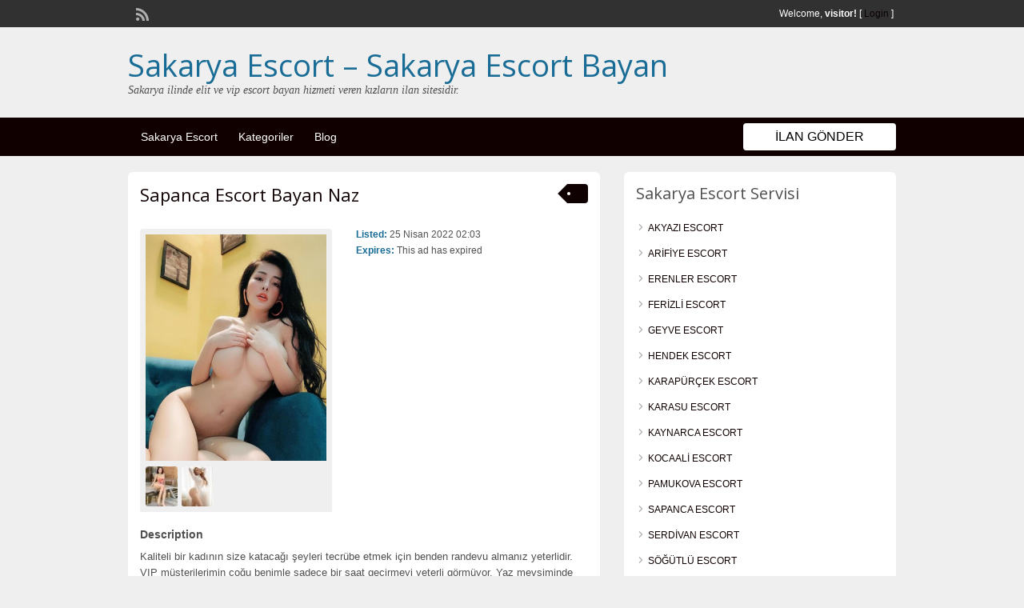

--- FILE ---
content_type: text/html; charset=UTF-8
request_url: https://www.sakaryatuketicirehberi.com/ilan/sapanca-escort-bayan-naz/
body_size: 10368
content:
<!DOCTYPE html>
<html lang="tr">
<head>
	<meta charset="UTF-8">
	<meta name="viewport" content="width=device-width, initial-scale=1">
	<link rel="profile" href="https://gmpg.org/xfn/11">
	<title>Sapanca Escort Bayan Naz | Sakarya Escort - Sakarya Escort Bayan</title>

	<title>Sapanca Escort Bayan Naz &#8211; Sakarya Escort &#8211; Sakarya Escort Bayan</title>
<meta name='robots' content='max-image-preview:large' />

<!-- All In One SEO Pack 3.7.1[187,220] -->
<meta name="description"  content="Kaliteli bir kadının size katacağı şeyleri tecrübe etmek için benden randevu almanız yeterlidir. VIP müşterilerimin çoğu benimle sadece bir saat geçirmeyi" />

<script type="application/ld+json" class="aioseop-schema">{}</script>
<link rel="canonical" href="https://www.sakaryatuketicirehberi.com/ilan/sapanca-escort-bayan-naz/" />
<!-- All In One SEO Pack -->
<link rel='dns-prefetch' href='//maps.googleapis.com' />
<link rel='dns-prefetch' href='//fonts.googleapis.com' />
<link rel="alternate" type="application/rss+xml" title="Sakarya Escort - Sakarya Escort Bayan &raquo; akışı" href="https://www.sakaryatuketicirehberi.com/feed/" />
<link rel="alternate" type="application/rss+xml" title="Sakarya Escort - Sakarya Escort Bayan &raquo; yorum akışı" href="https://www.sakaryatuketicirehberi.com/comments/feed/" />
<link rel="alternate" type="application/rss+xml" title="Sakarya Escort - Sakarya Escort Bayan &raquo; Sapanca Escort Bayan Naz yorum akışı" href="https://www.sakaryatuketicirehberi.com/ilan/sapanca-escort-bayan-naz/feed/" />
<script type="text/javascript">
/* <![CDATA[ */
window._wpemojiSettings = {"baseUrl":"https:\/\/s.w.org\/images\/core\/emoji\/15.0.3\/72x72\/","ext":".png","svgUrl":"https:\/\/s.w.org\/images\/core\/emoji\/15.0.3\/svg\/","svgExt":".svg","source":{"concatemoji":"https:\/\/www.sakaryatuketicirehberi.com\/wp-includes\/js\/wp-emoji-release.min.js?ver=6.6.4"}};
/*! This file is auto-generated */
!function(i,n){var o,s,e;function c(e){try{var t={supportTests:e,timestamp:(new Date).valueOf()};sessionStorage.setItem(o,JSON.stringify(t))}catch(e){}}function p(e,t,n){e.clearRect(0,0,e.canvas.width,e.canvas.height),e.fillText(t,0,0);var t=new Uint32Array(e.getImageData(0,0,e.canvas.width,e.canvas.height).data),r=(e.clearRect(0,0,e.canvas.width,e.canvas.height),e.fillText(n,0,0),new Uint32Array(e.getImageData(0,0,e.canvas.width,e.canvas.height).data));return t.every(function(e,t){return e===r[t]})}function u(e,t,n){switch(t){case"flag":return n(e,"\ud83c\udff3\ufe0f\u200d\u26a7\ufe0f","\ud83c\udff3\ufe0f\u200b\u26a7\ufe0f")?!1:!n(e,"\ud83c\uddfa\ud83c\uddf3","\ud83c\uddfa\u200b\ud83c\uddf3")&&!n(e,"\ud83c\udff4\udb40\udc67\udb40\udc62\udb40\udc65\udb40\udc6e\udb40\udc67\udb40\udc7f","\ud83c\udff4\u200b\udb40\udc67\u200b\udb40\udc62\u200b\udb40\udc65\u200b\udb40\udc6e\u200b\udb40\udc67\u200b\udb40\udc7f");case"emoji":return!n(e,"\ud83d\udc26\u200d\u2b1b","\ud83d\udc26\u200b\u2b1b")}return!1}function f(e,t,n){var r="undefined"!=typeof WorkerGlobalScope&&self instanceof WorkerGlobalScope?new OffscreenCanvas(300,150):i.createElement("canvas"),a=r.getContext("2d",{willReadFrequently:!0}),o=(a.textBaseline="top",a.font="600 32px Arial",{});return e.forEach(function(e){o[e]=t(a,e,n)}),o}function t(e){var t=i.createElement("script");t.src=e,t.defer=!0,i.head.appendChild(t)}"undefined"!=typeof Promise&&(o="wpEmojiSettingsSupports",s=["flag","emoji"],n.supports={everything:!0,everythingExceptFlag:!0},e=new Promise(function(e){i.addEventListener("DOMContentLoaded",e,{once:!0})}),new Promise(function(t){var n=function(){try{var e=JSON.parse(sessionStorage.getItem(o));if("object"==typeof e&&"number"==typeof e.timestamp&&(new Date).valueOf()<e.timestamp+604800&&"object"==typeof e.supportTests)return e.supportTests}catch(e){}return null}();if(!n){if("undefined"!=typeof Worker&&"undefined"!=typeof OffscreenCanvas&&"undefined"!=typeof URL&&URL.createObjectURL&&"undefined"!=typeof Blob)try{var e="postMessage("+f.toString()+"("+[JSON.stringify(s),u.toString(),p.toString()].join(",")+"));",r=new Blob([e],{type:"text/javascript"}),a=new Worker(URL.createObjectURL(r),{name:"wpTestEmojiSupports"});return void(a.onmessage=function(e){c(n=e.data),a.terminate(),t(n)})}catch(e){}c(n=f(s,u,p))}t(n)}).then(function(e){for(var t in e)n.supports[t]=e[t],n.supports.everything=n.supports.everything&&n.supports[t],"flag"!==t&&(n.supports.everythingExceptFlag=n.supports.everythingExceptFlag&&n.supports[t]);n.supports.everythingExceptFlag=n.supports.everythingExceptFlag&&!n.supports.flag,n.DOMReady=!1,n.readyCallback=function(){n.DOMReady=!0}}).then(function(){return e}).then(function(){var e;n.supports.everything||(n.readyCallback(),(e=n.source||{}).concatemoji?t(e.concatemoji):e.wpemoji&&e.twemoji&&(t(e.twemoji),t(e.wpemoji)))}))}((window,document),window._wpemojiSettings);
/* ]]> */
</script>
<style id='wp-emoji-styles-inline-css' type='text/css'>

	img.wp-smiley, img.emoji {
		display: inline !important;
		border: none !important;
		box-shadow: none !important;
		height: 1em !important;
		width: 1em !important;
		margin: 0 0.07em !important;
		vertical-align: -0.1em !important;
		background: none !important;
		padding: 0 !important;
	}
</style>
<link rel='stylesheet' id='wp-block-library-css' href='https://www.sakaryatuketicirehberi.com/wp-includes/css/dist/block-library/style.min.css?ver=6.6.4' type='text/css' media='all' />
<style id='classic-theme-styles-inline-css' type='text/css'>
/*! This file is auto-generated */
.wp-block-button__link{color:#fff;background-color:#32373c;border-radius:9999px;box-shadow:none;text-decoration:none;padding:calc(.667em + 2px) calc(1.333em + 2px);font-size:1.125em}.wp-block-file__button{background:#32373c;color:#fff;text-decoration:none}
</style>
<style id='global-styles-inline-css' type='text/css'>
:root{--wp--preset--aspect-ratio--square: 1;--wp--preset--aspect-ratio--4-3: 4/3;--wp--preset--aspect-ratio--3-4: 3/4;--wp--preset--aspect-ratio--3-2: 3/2;--wp--preset--aspect-ratio--2-3: 2/3;--wp--preset--aspect-ratio--16-9: 16/9;--wp--preset--aspect-ratio--9-16: 9/16;--wp--preset--color--black: #000000;--wp--preset--color--cyan-bluish-gray: #abb8c3;--wp--preset--color--white: #ffffff;--wp--preset--color--pale-pink: #f78da7;--wp--preset--color--vivid-red: #cf2e2e;--wp--preset--color--luminous-vivid-orange: #ff6900;--wp--preset--color--luminous-vivid-amber: #fcb900;--wp--preset--color--light-green-cyan: #7bdcb5;--wp--preset--color--vivid-green-cyan: #00d084;--wp--preset--color--pale-cyan-blue: #8ed1fc;--wp--preset--color--vivid-cyan-blue: #0693e3;--wp--preset--color--vivid-purple: #9b51e0;--wp--preset--gradient--vivid-cyan-blue-to-vivid-purple: linear-gradient(135deg,rgba(6,147,227,1) 0%,rgb(155,81,224) 100%);--wp--preset--gradient--light-green-cyan-to-vivid-green-cyan: linear-gradient(135deg,rgb(122,220,180) 0%,rgb(0,208,130) 100%);--wp--preset--gradient--luminous-vivid-amber-to-luminous-vivid-orange: linear-gradient(135deg,rgba(252,185,0,1) 0%,rgba(255,105,0,1) 100%);--wp--preset--gradient--luminous-vivid-orange-to-vivid-red: linear-gradient(135deg,rgba(255,105,0,1) 0%,rgb(207,46,46) 100%);--wp--preset--gradient--very-light-gray-to-cyan-bluish-gray: linear-gradient(135deg,rgb(238,238,238) 0%,rgb(169,184,195) 100%);--wp--preset--gradient--cool-to-warm-spectrum: linear-gradient(135deg,rgb(74,234,220) 0%,rgb(151,120,209) 20%,rgb(207,42,186) 40%,rgb(238,44,130) 60%,rgb(251,105,98) 80%,rgb(254,248,76) 100%);--wp--preset--gradient--blush-light-purple: linear-gradient(135deg,rgb(255,206,236) 0%,rgb(152,150,240) 100%);--wp--preset--gradient--blush-bordeaux: linear-gradient(135deg,rgb(254,205,165) 0%,rgb(254,45,45) 50%,rgb(107,0,62) 100%);--wp--preset--gradient--luminous-dusk: linear-gradient(135deg,rgb(255,203,112) 0%,rgb(199,81,192) 50%,rgb(65,88,208) 100%);--wp--preset--gradient--pale-ocean: linear-gradient(135deg,rgb(255,245,203) 0%,rgb(182,227,212) 50%,rgb(51,167,181) 100%);--wp--preset--gradient--electric-grass: linear-gradient(135deg,rgb(202,248,128) 0%,rgb(113,206,126) 100%);--wp--preset--gradient--midnight: linear-gradient(135deg,rgb(2,3,129) 0%,rgb(40,116,252) 100%);--wp--preset--font-size--small: 13px;--wp--preset--font-size--medium: 20px;--wp--preset--font-size--large: 36px;--wp--preset--font-size--x-large: 42px;--wp--preset--spacing--20: 0.44rem;--wp--preset--spacing--30: 0.67rem;--wp--preset--spacing--40: 1rem;--wp--preset--spacing--50: 1.5rem;--wp--preset--spacing--60: 2.25rem;--wp--preset--spacing--70: 3.38rem;--wp--preset--spacing--80: 5.06rem;--wp--preset--shadow--natural: 6px 6px 9px rgba(0, 0, 0, 0.2);--wp--preset--shadow--deep: 12px 12px 50px rgba(0, 0, 0, 0.4);--wp--preset--shadow--sharp: 6px 6px 0px rgba(0, 0, 0, 0.2);--wp--preset--shadow--outlined: 6px 6px 0px -3px rgba(255, 255, 255, 1), 6px 6px rgba(0, 0, 0, 1);--wp--preset--shadow--crisp: 6px 6px 0px rgba(0, 0, 0, 1);}:where(.is-layout-flex){gap: 0.5em;}:where(.is-layout-grid){gap: 0.5em;}body .is-layout-flex{display: flex;}.is-layout-flex{flex-wrap: wrap;align-items: center;}.is-layout-flex > :is(*, div){margin: 0;}body .is-layout-grid{display: grid;}.is-layout-grid > :is(*, div){margin: 0;}:where(.wp-block-columns.is-layout-flex){gap: 2em;}:where(.wp-block-columns.is-layout-grid){gap: 2em;}:where(.wp-block-post-template.is-layout-flex){gap: 1.25em;}:where(.wp-block-post-template.is-layout-grid){gap: 1.25em;}.has-black-color{color: var(--wp--preset--color--black) !important;}.has-cyan-bluish-gray-color{color: var(--wp--preset--color--cyan-bluish-gray) !important;}.has-white-color{color: var(--wp--preset--color--white) !important;}.has-pale-pink-color{color: var(--wp--preset--color--pale-pink) !important;}.has-vivid-red-color{color: var(--wp--preset--color--vivid-red) !important;}.has-luminous-vivid-orange-color{color: var(--wp--preset--color--luminous-vivid-orange) !important;}.has-luminous-vivid-amber-color{color: var(--wp--preset--color--luminous-vivid-amber) !important;}.has-light-green-cyan-color{color: var(--wp--preset--color--light-green-cyan) !important;}.has-vivid-green-cyan-color{color: var(--wp--preset--color--vivid-green-cyan) !important;}.has-pale-cyan-blue-color{color: var(--wp--preset--color--pale-cyan-blue) !important;}.has-vivid-cyan-blue-color{color: var(--wp--preset--color--vivid-cyan-blue) !important;}.has-vivid-purple-color{color: var(--wp--preset--color--vivid-purple) !important;}.has-black-background-color{background-color: var(--wp--preset--color--black) !important;}.has-cyan-bluish-gray-background-color{background-color: var(--wp--preset--color--cyan-bluish-gray) !important;}.has-white-background-color{background-color: var(--wp--preset--color--white) !important;}.has-pale-pink-background-color{background-color: var(--wp--preset--color--pale-pink) !important;}.has-vivid-red-background-color{background-color: var(--wp--preset--color--vivid-red) !important;}.has-luminous-vivid-orange-background-color{background-color: var(--wp--preset--color--luminous-vivid-orange) !important;}.has-luminous-vivid-amber-background-color{background-color: var(--wp--preset--color--luminous-vivid-amber) !important;}.has-light-green-cyan-background-color{background-color: var(--wp--preset--color--light-green-cyan) !important;}.has-vivid-green-cyan-background-color{background-color: var(--wp--preset--color--vivid-green-cyan) !important;}.has-pale-cyan-blue-background-color{background-color: var(--wp--preset--color--pale-cyan-blue) !important;}.has-vivid-cyan-blue-background-color{background-color: var(--wp--preset--color--vivid-cyan-blue) !important;}.has-vivid-purple-background-color{background-color: var(--wp--preset--color--vivid-purple) !important;}.has-black-border-color{border-color: var(--wp--preset--color--black) !important;}.has-cyan-bluish-gray-border-color{border-color: var(--wp--preset--color--cyan-bluish-gray) !important;}.has-white-border-color{border-color: var(--wp--preset--color--white) !important;}.has-pale-pink-border-color{border-color: var(--wp--preset--color--pale-pink) !important;}.has-vivid-red-border-color{border-color: var(--wp--preset--color--vivid-red) !important;}.has-luminous-vivid-orange-border-color{border-color: var(--wp--preset--color--luminous-vivid-orange) !important;}.has-luminous-vivid-amber-border-color{border-color: var(--wp--preset--color--luminous-vivid-amber) !important;}.has-light-green-cyan-border-color{border-color: var(--wp--preset--color--light-green-cyan) !important;}.has-vivid-green-cyan-border-color{border-color: var(--wp--preset--color--vivid-green-cyan) !important;}.has-pale-cyan-blue-border-color{border-color: var(--wp--preset--color--pale-cyan-blue) !important;}.has-vivid-cyan-blue-border-color{border-color: var(--wp--preset--color--vivid-cyan-blue) !important;}.has-vivid-purple-border-color{border-color: var(--wp--preset--color--vivid-purple) !important;}.has-vivid-cyan-blue-to-vivid-purple-gradient-background{background: var(--wp--preset--gradient--vivid-cyan-blue-to-vivid-purple) !important;}.has-light-green-cyan-to-vivid-green-cyan-gradient-background{background: var(--wp--preset--gradient--light-green-cyan-to-vivid-green-cyan) !important;}.has-luminous-vivid-amber-to-luminous-vivid-orange-gradient-background{background: var(--wp--preset--gradient--luminous-vivid-amber-to-luminous-vivid-orange) !important;}.has-luminous-vivid-orange-to-vivid-red-gradient-background{background: var(--wp--preset--gradient--luminous-vivid-orange-to-vivid-red) !important;}.has-very-light-gray-to-cyan-bluish-gray-gradient-background{background: var(--wp--preset--gradient--very-light-gray-to-cyan-bluish-gray) !important;}.has-cool-to-warm-spectrum-gradient-background{background: var(--wp--preset--gradient--cool-to-warm-spectrum) !important;}.has-blush-light-purple-gradient-background{background: var(--wp--preset--gradient--blush-light-purple) !important;}.has-blush-bordeaux-gradient-background{background: var(--wp--preset--gradient--blush-bordeaux) !important;}.has-luminous-dusk-gradient-background{background: var(--wp--preset--gradient--luminous-dusk) !important;}.has-pale-ocean-gradient-background{background: var(--wp--preset--gradient--pale-ocean) !important;}.has-electric-grass-gradient-background{background: var(--wp--preset--gradient--electric-grass) !important;}.has-midnight-gradient-background{background: var(--wp--preset--gradient--midnight) !important;}.has-small-font-size{font-size: var(--wp--preset--font-size--small) !important;}.has-medium-font-size{font-size: var(--wp--preset--font-size--medium) !important;}.has-large-font-size{font-size: var(--wp--preset--font-size--large) !important;}.has-x-large-font-size{font-size: var(--wp--preset--font-size--x-large) !important;}
:where(.wp-block-post-template.is-layout-flex){gap: 1.25em;}:where(.wp-block-post-template.is-layout-grid){gap: 1.25em;}
:where(.wp-block-columns.is-layout-flex){gap: 2em;}:where(.wp-block-columns.is-layout-grid){gap: 2em;}
:root :where(.wp-block-pullquote){font-size: 1.5em;line-height: 1.6;}
</style>
<link rel='stylesheet' id='colorbox-css' href='https://www.sakaryatuketicirehberi.com/wp-content/themes/classipress/theme-framework/js/colorbox/colorbox.min.css?ver=1.6.1' type='text/css' media='all' />
<link rel='stylesheet' id='jquery-ui-style-css' href='https://www.sakaryatuketicirehberi.com/wp-content/themes/classipress/framework/styles/jquery-ui/jquery-ui.min.css?ver=1.11.2' type='text/css' media='all' />
<link rel='stylesheet' id='app-reports-css' href='https://www.sakaryatuketicirehberi.com/wp-content/themes/classipress/includes/reports/style.css?ver=1.0' type='text/css' media='all' />
<link rel='stylesheet' id='at-main-css' href='https://www.sakaryatuketicirehberi.com/wp-content/themes/classipress/style.css?ver=3.6.1' type='text/css' media='all' />
<link rel='stylesheet' id='at-color-css' href='https://www.sakaryatuketicirehberi.com/wp-content/themes/classipress/styles/teal.css?ver=3.6.1' type='text/css' media='all' />
<!--[if IE 7]>
<link rel='stylesheet' id='at-ie7-css' href='https://www.sakaryatuketicirehberi.com/wp-content/themes/classipress/styles/ie7.css?ver=3.6.1' type='text/css' media='all' />
<![endif]-->
<!--[if IE 8]>
<link rel='stylesheet' id='at-ie8-css' href='https://www.sakaryatuketicirehberi.com/wp-content/themes/classipress/styles/ie8.css?ver=3.6.1' type='text/css' media='all' />
<![endif]-->
<link rel='stylesheet' id='dashicons-css' href='https://www.sakaryatuketicirehberi.com/wp-includes/css/dashicons.min.css?ver=6.6.4' type='text/css' media='all' />
<link rel='stylesheet' id='open-sans-css' href='https://fonts.googleapis.com/css?family=Open+Sans%3A300italic%2C400italic%2C600italic%2C300%2C400%2C600&#038;subset=latin%2Clatin-ext&#038;display=fallback&#038;ver=6.6.4' type='text/css' media='all' />
<script type="text/javascript" id="jquery-core-js-extra">
/* <![CDATA[ */
var AppThemes = {"ajaxurl":"\/wp-admin\/admin-ajax.php","current_url":"https:\/\/www.sakaryatuketicirehberi.com\/ilan\/sapanca-escort-bayan-naz\/"};
/* ]]> */
</script>
<script type="text/javascript" src="https://www.sakaryatuketicirehberi.com/wp-includes/js/jquery/jquery.min.js?ver=3.7.1" id="jquery-core-js"></script>
<script type="text/javascript" src="https://www.sakaryatuketicirehberi.com/wp-includes/js/jquery/jquery-migrate.min.js?ver=3.4.1" id="jquery-migrate-js"></script>
<script type="text/javascript" src="https://www.sakaryatuketicirehberi.com/wp-content/themes/classipress/framework/js/validate/jquery.validate.min.js?ver=1.15.0" id="validate-js"></script>
<script type="text/javascript" id="validate-lang-js-extra">
/* <![CDATA[ */
var validateL10n = {"required":"This field is required.","remote":"Please fix this field.","email":"Please enter a valid email address.","url":"Please enter a valid URL.","date":"Please enter a valid date.","dateISO":"Please enter a valid date (ISO).","number":"Please enter a valid number.","digits":"Please enter only digits.","creditcard":"Please enter a valid credit card number.","equalTo":"Please enter the same value again.","maxlength":"Please enter no more than {0} characters.","minlength":"Please enter at least {0} characters.","rangelength":"Please enter a value between {0} and {1} characters long.","range":"Please enter a value between {0} and {1}.","max":"Please enter a value less than or equal to {0}.","min":"Please enter a value greater than or equal to {0}."};
/* ]]> */
</script>
<script type="text/javascript" src="https://www.sakaryatuketicirehberi.com/wp-content/themes/classipress/framework/js/validate/jquery.validate-lang.js?ver=6.6.4" id="validate-lang-js"></script>
<script type="text/javascript" src="https://www.sakaryatuketicirehberi.com/wp-content/themes/classipress/includes/js/tinynav.min.js?ver=1.1" id="tinynav-js"></script>
<script type="text/javascript" src="https://www.sakaryatuketicirehberi.com/wp-content/themes/classipress/theme-framework/js/footable/jquery.footable.min.js?ver=2.0.3" id="footable-js"></script>
<script type="text/javascript" id="theme-scripts-js-extra">
/* <![CDATA[ */
var classipress_params = {"appTaxTag":"ad_tag","require_images":"","ad_parent_posting":"yes","ad_currency":"$","currency_position":"left","home_url":"https:\/\/www.sakaryatuketicirehberi.com\/","ajax_url":"\/wp-admin\/admin-ajax.php","nonce":"eb52fd39f3","text_processing":"Processing...","text_require_images":"Please upload at least one image.","text_before_delete_ad":"Are you sure you want to delete this ad?","text_mobile_navigation":"Navigation","loader":"https:\/\/www.sakaryatuketicirehberi.com\/wp-content\/themes\/classipress\/images\/loader.gif","listing_id":"0"};
/* ]]> */
</script>
<script type="text/javascript" src="https://www.sakaryatuketicirehberi.com/wp-content/themes/classipress/includes/js/theme-scripts.min.js?ver=3.6.1" id="theme-scripts-js"></script>
<script type="text/javascript" src="https://maps.googleapis.com/maps/api/js?language=tr&amp;region=TR&amp;ver=3.0" id="google-maps-js"></script>
<script type="text/javascript" src="https://www.sakaryatuketicirehberi.com/wp-content/themes/classipress/theme-framework/js/colorbox/jquery.colorbox.min.js?ver=1.6.1" id="colorbox-js"></script>
<link rel="https://api.w.org/" href="https://www.sakaryatuketicirehberi.com/wp-json/" /><link rel="EditURI" type="application/rsd+xml" title="RSD" href="https://www.sakaryatuketicirehberi.com/xmlrpc.php?rsd" />
<meta name="generator" content="WordPress 6.6.4" />
<link rel='shortlink' href='https://www.sakaryatuketicirehberi.com/?p=14687' />
<link rel="alternate" title="oEmbed (JSON)" type="application/json+oembed" href="https://www.sakaryatuketicirehberi.com/wp-json/oembed/1.0/embed?url=https%3A%2F%2Fwww.sakaryatuketicirehberi.com%2Filan%2Fsapanca-escort-bayan-naz%2F" />
<link rel="alternate" title="oEmbed (XML)" type="text/xml+oembed" href="https://www.sakaryatuketicirehberi.com/wp-json/oembed/1.0/embed?url=https%3A%2F%2Fwww.sakaryatuketicirehberi.com%2Filan%2Fsapanca-escort-bayan-naz%2F&#038;format=xml" />
			<link rel="amphtml" href="https://www-sakaryatuketicirehberi-com.bugunemp.com/ilan/sapanca-escort-bayan-naz/">
			<link rel="shortcut icon" href="https://www.sakaryatuketicirehberi.com/wp-content/themes/classipress/images/favicon.ico" />

	<meta name="generator" content="ClassiPress 3.6.1" />
<link rel="pingback" href="https://www.sakaryatuketicirehberi.com/xmlrpc.php">
<link rel="alternate" type="application/rss+xml" title="RSS 2.0" href="https://www.sakaryatuketicirehberi.com/feed/?post_type=ad_listing">
<meta property="og:type" content="article" />
<meta property="og:locale" content="tr_TR" />
<meta property="og:site_name" content="Sakarya Escort - Sakarya Escort Bayan" />
<meta property="og:image" content="https://www.sakaryatuketicirehberi.com/wp-content/uploads/2022/04/a74921ca7aa2a68d1321d604d98df4e3.jpg" />
<meta property="og:url" content="https://www.sakaryatuketicirehberi.com/ilan/sapanca-escort-bayan-naz/" />
<meta property="og:title" content="Sapanca Escort Bayan Naz" />
<meta property="og:description" content="Kaliteli bir kadının size katacağı şeyleri tecrübe etmek için benden randevu almanız yeterlidir. VIP müşterilerimin çoğu benimle sadece bir saat geçirmeyi yeterli görmüyor. Yaz mevsiminde öz..." />
<meta property="article:published_time" content="2022-04-24T23:03:40+00:00" />
<meta property="article:modified_time" content="2022-04-24T23:03:40+00:00" />
<meta property="article:author" content="https://www.sakaryatuketicirehberi.com/author/admin/" />
	<style type="text/css" id="cp-header-css">
			#logo h1 a,
		#logo h1 a:hover,
		#logo .description {
			color: ##666666;
		}
		
	</style>
	
    <style type="text/css">

		
					.content a:not(.cp-fixed-color):not(.selectBox) { color: #0f0101; }
			#easyTooltip { background: #0f0101; }
			.tags span { background: #0f0101; }
			span.colour { color: #0f0101; }
			.tags span:before { border-color: transparent #0f0101 transparent transparent; }
		
					.header_top { background: #313131;  }
		
					.header_top .header_top_res p a { color: #0a0001; }
		
					.header_top .header_top_res p { color: #ffffff;  }
		
		
					.header_menu, .footer_menu { background: #110000; }
			ol.progtrckr li.progtrckr-done, ol.progtrckr li.progtrckr-todo { border-bottom-color: #110000; }
		
					.btn_orange, .pages a, .pages span, .btn-topsearch, .tab-dashboard ul.tabnavig li a, .tab-dashboard ul.tabnavig li a.selected, .reports_form input[type="submit"] { color: #000000; }
		
					.btn_orange, .pages a, .pages span, .btn-topsearch,	.reports_form input[type="submit"] { background: #ffffff; }
			.tab-dashboard ul.tabnavig li a.selected { border-bottom: 1px solid #ffffff;background: #ffffff; }
			.tab-dashboard ul.tabnavig li a { background:  rgba(255, 255, 255, 0.6) ; }
			ol.progtrckr li.progtrckr-done:before { background: #ffffff; }
		
					.footer { background: #313131; }
		
					.footer_main_res div.column { color: #186c95; }
		
					.footer_main_res div.column h1, .footer_main_res div.column h2, .footer_main_res div.column h3 { color: #ffffff; }
		
					.footer_main_res div.column a, .footer_main_res div.column ul li a { color: #2883b0; }
		
					.footer_main_res { width: 940px; }
			@media screen and (max-width: 860px) {
				.footer_main_res {
					width: 100%;
					overflow: hidden;
				}
				#footer .inner {
					float: left;
					width: 95%;
				}
			}
		
					.footer_main_res div.column { width: 200px; }
			@media screen and (max-width: 860px) {
				.footer_main_res div.column {
					float: left;
					width: 95%;
				}
			}
		
	</style>
</head>

<body class="ad_listing-template-default single single-ad_listing postid-14687">

	
	<div class="container">

		
				
<div class="header">

	<div class="header_top">

		<div class="header_top_res">

			<p>
				
			Welcome, <strong>visitor!</strong> [

			
			<a href="https://www.sakaryatuketicirehberi.com/login/">Login</a> ]&nbsp;

		
				<a href="https://www.sakaryatuketicirehberi.com/feed/?post_type=ad_listing" class="dashicons-before srvicon rss-icon" target="_blank" title="RSS Feed"></a>

				
							</p>

		</div><!-- /header_top_res -->

	</div><!-- /header_top -->


	<div class="header_main">

		<div class="header_main_bg">

			<div class="header_main_res">

				<div id="logo">

					<h1 class="site-title"><a href="https://www.sakaryatuketicirehberi.com/" title="Sakarya Escort &#8211; Sakarya Escort Bayan" rel="Home">Sakarya Escort &#8211; Sakarya Escort Bayan</a></h1>
<div class="description">Sakarya ilinde elit ve vip escort bayan hizmeti veren kızların ilan sitesidir.</div>
					
				</div><!-- /logo -->

				<div class="adblock">
									</div><!-- /adblock -->

				<div class="clr"></div>

			</div><!-- /header_main_res -->

		</div><!-- /header_main_bg -->

	</div><!-- /header_main -->


	<div class="header_menu">

		<div class="header_menu_res">

			<ul id="menu-header" class="menu"><li id="menu-item-10978" class="menu-item menu-item-type-custom menu-item-object-custom menu-item-home menu-item-10978"><a href="https://www.sakaryatuketicirehberi.com/">Sakarya Escort</a></li>
<li id="menu-item-10979" class="menu-item menu-item-type-post_type menu-item-object-page menu-item-10979"><a href="https://www.sakaryatuketicirehberi.com/categories/">Kategoriler</a><div class="adv_categories" id="adv_categories"><div class="catcol first"><ul class="maincat-list"><li class="maincat cat-item-221"><a href="https://www.sakaryatuketicirehberi.com/bolge/akyazi-escort/" title="akyazı escort, escort akyazı, akyazı escort bayan, akyazı bayan escort">AKYAZI ESCORT</a>  </li>
<li class="maincat cat-item-222"><a href="https://www.sakaryatuketicirehberi.com/bolge/arifiye-escort/" title="arifiye escort, escort arifiye, arifiye escort bayan, arifiye bayan escort">ARİFİYE ESCORT</a>  </li>
<li class="maincat cat-item-223"><a href="https://www.sakaryatuketicirehberi.com/bolge/erenler-escort/" title="erenler escort, escort erenler, erenler escort bayan, erenler bayan escort">ERENLER ESCORT</a>  </li>
<li class="maincat cat-item-224"><a href="https://www.sakaryatuketicirehberi.com/bolge/ferizli-escort/" title="ferizli escort, escort ferizli, ferizli escort bayan, ferizli bayan escort">FERİZLİ ESCORT</a>  </li>
<li class="maincat cat-item-225"><a href="https://www.sakaryatuketicirehberi.com/bolge/geyve-escort/" title="geyve escort, escort geyve, geyve escort bayan, geyve bayan escort">GEYVE ESCORT</a>  </li>
</ul>
</div><!-- /catcol -->
<div class="catcol"><ul class="maincat-list"><li class="maincat cat-item-226"><a href="https://www.sakaryatuketicirehberi.com/bolge/hendek-escort/" title="hendek escort, escort hendek, hendek escort bayan, hendek bayan escort">HENDEK ESCORT</a>  </li>
<li class="maincat cat-item-227"><a href="https://www.sakaryatuketicirehberi.com/bolge/karapurcek-escort/" title="karapürçek escort, escort karapürçek, karapürçek escort bayan, karapürçek bayan escort">KARAPÜRÇEK ESCORT</a>  </li>
<li class="maincat cat-item-228"><a href="https://www.sakaryatuketicirehberi.com/bolge/karasu-escort/" title="karasu escort, escort karasu, karasu escort bayan, karasu bayan escort">KARASU ESCORT</a>  </li>
<li class="maincat cat-item-229"><a href="https://www.sakaryatuketicirehberi.com/bolge/kaynarca-escort/" title="kaynarca escort, escort kaynarca, kaynarca escort bayan, kaynarca bayan escort">KAYNARCA ESCORT</a>  </li>
<li class="maincat cat-item-230"><a href="https://www.sakaryatuketicirehberi.com/bolge/kocaali-escort/" title="kocaali escort, escort kocaali, kocaali escort bayan, kocaali bayan escort">KOCAALİ ESCORT</a>  </li>
</ul>
</div><!-- /catcol -->
<div class="catcol"><ul class="maincat-list"><li class="maincat cat-item-231"><a href="https://www.sakaryatuketicirehberi.com/bolge/pamukova-escort/" title="pamukova escort, escort pamukova, pamukova escort bayan, pamukova bayan escort">PAMUKOVA ESCORT</a>  </li>
<li class="maincat cat-item-232"><a href="https://www.sakaryatuketicirehberi.com/bolge/sapanca-escort/" title="sapanca escort, escort sapanca, sapanca escort bayan, sapanca bayan escort">SAPANCA ESCORT</a>  </li>
<li class="maincat cat-item-233"><a href="https://www.sakaryatuketicirehberi.com/bolge/serdivan-escort/" title="serdivan escort, escort serdivan, serdivan escort bayan, serdivan bayan escort">SERDİVAN ESCORT</a>  </li>
<li class="maincat cat-item-234"><a href="https://www.sakaryatuketicirehberi.com/bolge/sogutlu-escort/" title="söğütlü escort, escort söğütlü, söğütlü escort bayan, söğütlü bayan escort">SÖĞÜTLÜ ESCORT</a>  </li>
<li class="maincat cat-item-235"><a href="https://www.sakaryatuketicirehberi.com/bolge/tarakli-escort/" title="taraklı escort, escort taraklı, taraklı escort bayan, taraklı bayan escort">TARAKLI ESCORT</a>  </li>
</ul>
</div><!-- /catcol -->
</div></li>
<li id="menu-item-10980" class="menu-item menu-item-type-post_type menu-item-object-page current_page_parent menu-item-10980"><a href="https://www.sakaryatuketicirehberi.com/blog/">Blog</a></li>
</ul>
			<a href="https://www.sakaryatuketicirehberi.com/create-listing/" class="obtn btn_orange">İLAN GÖNDER</a>

			<div class="clr"></div>

		</div><!-- /header_menu_res -->

	</div><!-- /header_menu -->

</div><!-- /header -->
		
		
		

<div class="content">

	<div class="content_botbg">

		<div class="content_res">


			<div class="clr"></div>

			<div class="content_left">

				
				
				
					
						
						
						<div class="shadowblock_out ">

							<div class="shadowblock">

								
	<div class="tags price-wrap">
		<span class="tag-head"><p class="post-price">&nbsp;</p></span>
	</div>


								<h1 class="single-listing"><a href="https://www.sakaryatuketicirehberi.com/ilan/sapanca-escort-bayan-naz/" title="Sapanca Escort Bayan Naz">Sapanca Escort Bayan Naz</a></h1>

								<div class="clr"></div>

								
								<div class="pad5 dotted"></div>

								<div class="bigright ">

									<ul>

									
										<li id="cp_listed"><span>Listed:</span> 25 Nisan 2022 02:03</li>
																			<li id="cp_expires"><span>Expires:</span> This ad has expired</li>
									
									</ul>

								</div><!-- /bigright -->


								
									<div class="bigleft">

										<div id="main-pic">

											<a href="https://www.sakaryatuketicirehberi.com/wp-content/uploads/2022/04/a74921ca7aa2a68d1321d604d98df4e3.jpg" class="img-main" data-rel="colorbox" title="Sapanca Escort Bayan Naz"><img class="img-responsive" src="https://www.sakaryatuketicirehberi.com/wp-content/uploads/2022/04/a74921ca7aa2a68d1321d604d98df4e3.jpg" title="" alt="" /></a>
											<div class="clr"></div>

										</div>

										<div id="thumbs-pic">

											<a href="https://www.sakaryatuketicirehberi.com/wp-content/uploads/2022/04/efb440d57586184bf56c6213f2228702.jpg" id="thumb1" class="post-gallery" data-rel="colorbox" title="Sapanca Escort Bayan Naz - Image 1"><img src="https://www.sakaryatuketicirehberi.com/wp-content/uploads/2022/04/efb440d57586184bf56c6213f2228702-40x50.jpg" alt="Sapanca Escort Bayan Naz - Image 1" title="Sapanca Escort Bayan Naz - Image 1" width="40" height="50" /></a><a href="https://www.sakaryatuketicirehberi.com/wp-content/uploads/2022/04/ca0cef128f33a47533b61b1325c29ca4.jpg" id="thumb2" class="post-gallery" data-rel="colorbox" title="Sapanca Escort Bayan Naz - Image 2"><img src="https://www.sakaryatuketicirehberi.com/wp-content/uploads/2022/04/ca0cef128f33a47533b61b1325c29ca4-40x50.jpg" alt="Sapanca Escort Bayan Naz - Image 2" title="Sapanca Escort Bayan Naz - Image 2" width="40" height="50" /></a>
											<div class="clr"></div>

										</div>

									</div><!-- /bigleft -->

								
								<div class="clr"></div>

								
								<div class="single-main">

									
									<h3 class="description-area">Description</h3>

									<p>Kaliteli bir kadının size katacağı şeyleri tecrübe etmek için benden randevu almanız yeterlidir. VIP müşterilerimin çoğu benimle sadece bir saat geçirmeyi yeterli görmüyor. Yaz mevsiminde özellikle de Antalya’ya gitmeyi çok sevdiğim için, müşterilerimle tatile gidebiliyorum. Milf, olgun hatunlarla sevişmek isteyen genç erkeklerin beni araması yeterlidir. Birkaç günü beraber geçirmek isteyen elit müşterilerim çok fazla olduğu için, genellikle 40 yaş üstü görüşüyorum fakat arada 18, 20 yaşında erkeklerle kaçamak yapmak hoşuma gidiyor. Olgun bir hatunla sevişme tecrübesi bulunmayan, bunu hayal eden fakat bir türlü yaşayamamış kişilere bu fırsatı sunmak istiyorum. Çok uygun fiyatla <b>Sakarya escort</b> tutma fırsatına sahipsiniz. Benimle görüşebilmek için yakışıklı, zengin, kaslı olmanıza gerek yoktur. Ne zaman müsait olduğumu sorduktan sonra, beni görmek istediğinizi belirtin ve fotoğraflarımı isteyin. Size randevu verdiğim günde evime gelebilir beni alabilir veya evimde benimle sevişebilirsiniz. Seansın tümünü evde geçirmeye yönelik bir şartım olmadığı için, her istediğiniz yerde benimle vakit geçirme olanağına sahip oluyorsunuz. 37 yaşında, 72 kilo, 1,69 boyunda bir kadınım. Benimle sevişmek size çok şey katacaktır. İster grup isterseniz de tek başınıza gelebilir ve evimde veya otelde benimle saatler süren heyecanlar yaşayabilirsiniz.</p>

								</div>

									<div class="prdetails">
					<p class="dashicons-before tags">No Tags</p>
				<p class="dashicons-before stats">407 total views, 4 today</p> 		<p class="dashicons-before print">&nbsp;&nbsp;</p>
			</div>

	<div class="note"><strong>Listing ID:</strong> 6896265d4c98a5c0</div>
	<div class="dotted"></div>
	<div class="pad5"></div>
<p class="edit"><a href="#" class="dashicons-before reports_form_link">Report problem</a></p><div class="report-form"><div class="reports_message"><span class="spinner"></span>Processing your request, Please wait....</div><div class="reports_form"><form method="post" enctype="text/plain"><select name="report"><option value="Offensive Content">Offensive Content</option><option value="Invalid Offer">Invalid Offer</option><option value="Spam">Spam</option><option value="Other">Other</option></select><input type="submit" name="submit" value="Report" /><input type="hidden" name="type" value="post" /><input type="hidden" name="id" value="14687" /><input type="hidden" name="nonce" value="f176c05828" /></form></div></div>
							</div><!-- /shadowblock -->

						</div><!-- /shadowblock_out -->

						
					
					
				
				<div class="clr"></div>

				
				
				


	<div class="shadowblock_out start">

		<div class="shadowblock">

			<div id="comments">

				<div id="comments_wrap">

					
					
					
	<div id="respond">

		<h2 class="dotted">Leave a Reply</h2>

		<div class="cancel-comment-reply">
			<a rel="nofollow" id="cancel-comment-reply-link" href="/ilan/sapanca-escort-bayan-naz/#respond" style="display:none;">Cancel Reply</a>		</div>


		
			<p>You must be <a href='https://www.sakaryatuketicirehberi.com/login/?redirect_to=https%3A%2F%2Fwww.sakaryatuketicirehberi.com%2Filan%2Fsapanca-escort-bayan-naz%2F'>logged in</a> to post a comment.</p>

		
		<div class="clr"></div>

	</div> <!-- /respond -->


					
					
				</div> <!-- /comments_wrap -->

			</div><!-- /comments -->

		</div><!-- /shadowblock -->

	</div><!-- /shadowblock_out -->


			</div><!-- /content_left -->

			
<!-- right sidebar -->
<div class="content_right">




	
	<div class="shadowblock_out widget-ad-categories" id="widget-ad-categories-3"><div class="shadowblock"><h2 class="dotted">Sakarya Escort Servisi</h2><div class="recordfromblog"><ul>	<li class="cat-item cat-item-221"><a href="https://www.sakaryatuketicirehberi.com/bolge/akyazi-escort/">AKYAZI ESCORT</a>
</li>
	<li class="cat-item cat-item-222"><a href="https://www.sakaryatuketicirehberi.com/bolge/arifiye-escort/">ARİFİYE ESCORT</a>
</li>
	<li class="cat-item cat-item-223"><a href="https://www.sakaryatuketicirehberi.com/bolge/erenler-escort/">ERENLER ESCORT</a>
</li>
	<li class="cat-item cat-item-224"><a href="https://www.sakaryatuketicirehberi.com/bolge/ferizli-escort/">FERİZLİ ESCORT</a>
</li>
	<li class="cat-item cat-item-225"><a href="https://www.sakaryatuketicirehberi.com/bolge/geyve-escort/">GEYVE ESCORT</a>
</li>
	<li class="cat-item cat-item-226"><a href="https://www.sakaryatuketicirehberi.com/bolge/hendek-escort/">HENDEK ESCORT</a>
</li>
	<li class="cat-item cat-item-227"><a href="https://www.sakaryatuketicirehberi.com/bolge/karapurcek-escort/">KARAPÜRÇEK ESCORT</a>
</li>
	<li class="cat-item cat-item-228"><a href="https://www.sakaryatuketicirehberi.com/bolge/karasu-escort/">KARASU ESCORT</a>
</li>
	<li class="cat-item cat-item-229"><a href="https://www.sakaryatuketicirehberi.com/bolge/kaynarca-escort/">KAYNARCA ESCORT</a>
</li>
	<li class="cat-item cat-item-230"><a href="https://www.sakaryatuketicirehberi.com/bolge/kocaali-escort/">KOCAALİ ESCORT</a>
</li>
	<li class="cat-item cat-item-231"><a href="https://www.sakaryatuketicirehberi.com/bolge/pamukova-escort/">PAMUKOVA ESCORT</a>
</li>
	<li class="cat-item cat-item-232"><a href="https://www.sakaryatuketicirehberi.com/bolge/sapanca-escort/">SAPANCA ESCORT</a>
</li>
	<li class="cat-item cat-item-233"><a href="https://www.sakaryatuketicirehberi.com/bolge/serdivan-escort/">SERDİVAN ESCORT</a>
</li>
	<li class="cat-item cat-item-234"><a href="https://www.sakaryatuketicirehberi.com/bolge/sogutlu-escort/">SÖĞÜTLÜ ESCORT</a>
</li>
	<li class="cat-item cat-item-235"><a href="https://www.sakaryatuketicirehberi.com/bolge/tarakli-escort/">TARAKLI ESCORT</a>
</li>
</ul></div></div><!-- /shadowblock --></div><!-- /shadowblock_out -->
	

</div><!-- /content_right -->

			<div class="clr"></div>

		</div><!-- /content_res -->

	</div><!-- /content_botbg -->

</div><!-- /content -->

				
<div class="footer">

	<div class="footer_menu">

		<div class="footer_menu_res">

			<ul id="footer-nav-menu" class="menu"><li class="menu-item menu-item-type-custom menu-item-object-custom menu-item-home menu-item-10978"><a href="https://www.sakaryatuketicirehberi.com/">Sakarya Escort</a></li>
<li class="menu-item menu-item-type-post_type menu-item-object-page menu-item-10979"><a href="https://www.sakaryatuketicirehberi.com/categories/">Kategoriler</a></li>
<li class="menu-item menu-item-type-post_type menu-item-object-page current_page_parent menu-item-10980"><a href="https://www.sakaryatuketicirehberi.com/blog/">Blog</a></li>
</ul>
			<div class="clr"></div>

		</div><!-- /footer_menu_res -->

	</div><!-- /footer_menu -->

	<div class="footer_main">

		<div class="footer_main_res">

			<div class="dotted">

					 <!-- no dynamic sidebar so don't do anything --> 
					<div class="clr"></div>

			</div><!-- /dotted -->

<p>&copy; 2026 Sakarya Escort &#8211; Sakarya Escort Bayan. Turkiyenin en kaliteli sakarya escort bayan servisi..</p>
<br>
<div style="display:none;">
<a href="https://www.sakaryakonaklama.com/" title="sakarya escort">sakarya escort</a>
<a href="https://www.sakaryamedikal.com/" title="sakarya escort">sakarya escort</a>
<a href="https://www.sakaryamobilya.com/" title="sakarya escort">sakarya escort</a>
<a href="https://www.sakaryasohbet.net/" title="sakarya escort">sakarya escort</a>
<a href="https://www.sakaryawebtasarim.net/" title="sakarya escort">sakarya escort</a>
</div>
<br>
<center><div style="display:none;"><a href="https://www.sakaryadabugun.com/" title="Sakarya escort">Sakarya escort</a> <a href="https://www.sakaryaet.com/" title="serdivan escort">serdivan escort</a></div></center>
<div class="clr"></div>
		</div><!-- /footer_main_res -->

	</div><!-- /footer_main -->

</div><!-- /footer -->		
	</div><!-- /container -->

	<script type="text/javascript" src="https://www.sakaryatuketicirehberi.com/wp-includes/js/jquery/ui/core.min.js?ver=1.13.3" id="jquery-ui-core-js"></script>
<script type="text/javascript" src="https://www.sakaryatuketicirehberi.com/wp-includes/js/jquery/ui/menu.min.js?ver=1.13.3" id="jquery-ui-menu-js"></script>
<script type="text/javascript" src="https://www.sakaryatuketicirehberi.com/wp-includes/js/dist/dom-ready.min.js?ver=f77871ff7694fffea381" id="wp-dom-ready-js"></script>
<script type="text/javascript" src="https://www.sakaryatuketicirehberi.com/wp-includes/js/dist/hooks.min.js?ver=2810c76e705dd1a53b18" id="wp-hooks-js"></script>
<script type="text/javascript" src="https://www.sakaryatuketicirehberi.com/wp-includes/js/dist/i18n.min.js?ver=5e580eb46a90c2b997e6" id="wp-i18n-js"></script>
<script type="text/javascript" id="wp-i18n-js-after">
/* <![CDATA[ */
wp.i18n.setLocaleData( { 'text direction\u0004ltr': [ 'ltr' ] } );
/* ]]> */
</script>
<script type="text/javascript" id="wp-a11y-js-translations">
/* <![CDATA[ */
( function( domain, translations ) {
	var localeData = translations.locale_data[ domain ] || translations.locale_data.messages;
	localeData[""].domain = domain;
	wp.i18n.setLocaleData( localeData, domain );
} )( "default", {"translation-revision-date":"2025-03-14 00:45:16+0000","generator":"GlotPress\/4.0.1","domain":"messages","locale_data":{"messages":{"":{"domain":"messages","plural-forms":"nplurals=2; plural=n > 1;","lang":"tr"},"Notifications":["Bildirimler"]}},"comment":{"reference":"wp-includes\/js\/dist\/a11y.js"}} );
/* ]]> */
</script>
<script type="text/javascript" src="https://www.sakaryatuketicirehberi.com/wp-includes/js/dist/a11y.min.js?ver=d90eebea464f6c09bfd5" id="wp-a11y-js"></script>
<script type="text/javascript" src="https://www.sakaryatuketicirehberi.com/wp-includes/js/jquery/ui/autocomplete.min.js?ver=1.13.3" id="jquery-ui-autocomplete-js"></script>
<script type="text/javascript" src="https://www.sakaryatuketicirehberi.com/wp-includes/js/jquery/ui/mouse.min.js?ver=1.13.3" id="jquery-ui-mouse-js"></script>
<script type="text/javascript" src="https://www.sakaryatuketicirehberi.com/wp-includes/js/jquery/ui/slider.min.js?ver=1.13.3" id="jquery-ui-slider-js"></script>
<script type="text/javascript" src="https://www.sakaryatuketicirehberi.com/wp-includes/js/comment-reply.min.js?ver=6.6.4" id="comment-reply-js" async="async" data-wp-strategy="async"></script>
<script type="text/javascript" id="app-reports-js-extra">
/* <![CDATA[ */
var app_reports = {"ajax_url":"\/wp-admin\/admin-ajax.php","images_url":"https:\/\/www.sakaryatuketicirehberi.com\/wp-content\/themes\/classipress\/includes\/reports\/images\/"};
/* ]]> */
</script>
<script type="text/javascript" src="https://www.sakaryatuketicirehberi.com/wp-content/themes/classipress/includes/reports/scripts/reports.js?ver=1.0" id="app-reports-js"></script>

	
<script defer src="https://static.cloudflareinsights.com/beacon.min.js/vcd15cbe7772f49c399c6a5babf22c1241717689176015" integrity="sha512-ZpsOmlRQV6y907TI0dKBHq9Md29nnaEIPlkf84rnaERnq6zvWvPUqr2ft8M1aS28oN72PdrCzSjY4U6VaAw1EQ==" data-cf-beacon='{"version":"2024.11.0","token":"231d3bd84c884839bd42d29c2f99012e","r":1,"server_timing":{"name":{"cfCacheStatus":true,"cfEdge":true,"cfExtPri":true,"cfL4":true,"cfOrigin":true,"cfSpeedBrain":true},"location_startswith":null}}' crossorigin="anonymous"></script>
</body>

</html>


--- FILE ---
content_type: text/css
request_url: https://www.sakaryatuketicirehberi.com/wp-content/themes/classipress/includes/reports/style.css?ver=1.0
body_size: -226
content:
.reports_form {
	float: right;
	background: #f0f4f7;
	border: 1px solid #d9e4ef;
	margin: 5px 10px 0 0;
	padding: 10px 5px;
	display: none;
	-moz-border-radius: 4px;
	-webkit-border-radius: 4px;
	border-radius: 4px;
}
.reports_form form {
	margin: 0;
	padding: 0;
}
.reports_message {
	float: right;
	background: #f0f4f7;
	border: 1px solid #d9e4ef;
	margin: 5px 10px 0 0;
	padding: 10px;
	text-align: center;
	display: none;
	width: 200px;
	-moz-border-radius: 4px;
	-webkit-border-radius: 4px;
	border-radius: 4px;
}
.reports_message .spinner {
	background: url("images/loading.gif") no-repeat scroll 0 0 / 16px 16px transparent;
	display: block;
	float: left;
	height: 16px;
	margin: 0 5px;
	opacity: 0.7;
	width: 16px;
}

